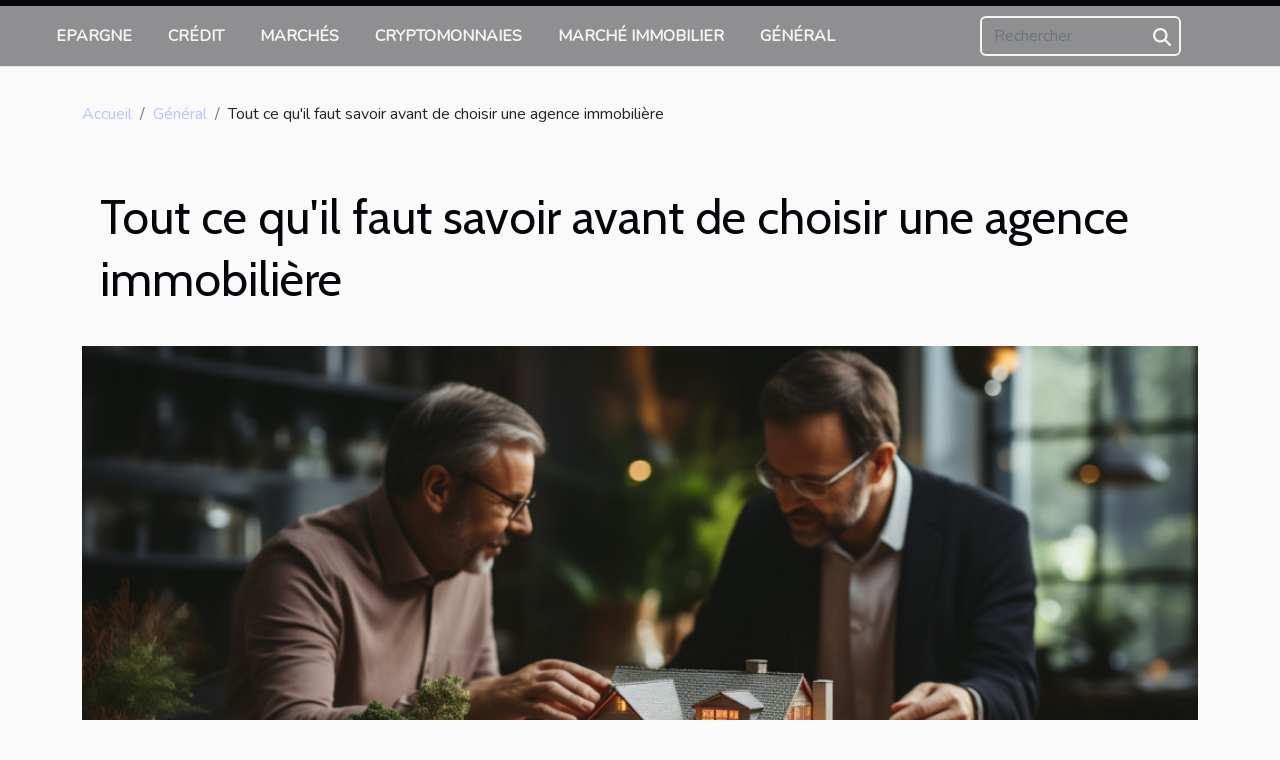

--- FILE ---
content_type: text/html; charset=UTF-8
request_url: https://certifiedfinancialsolutions.com/tout-ce-quil-faut-savoir-avant-de-choisir-une-agence-immobiliere
body_size: 9552
content:
<!DOCTYPE html>
    <html lang="fr">
<head>
    <meta charset="utf-8">
    <meta name="viewport" content="width=device-width, initial-scale=1">
    <title>Tout ce qu'il faut savoir avant de choisir une agence immobilière</title>

<meta name="description" content="">

<meta name="robots" content="follow,index" />
<link rel="icon" type="image/png" href="/favicon.png" />


    <link rel="stylesheet" href="/css/style2.css">
</head>
<body>
    <header>
    <div class="container-fluid fixed-top d-flex justify-content-center">
        <nav class="navbar navbar-expand-xl pt-3">
            <div class="container-fluid">
                <button class="navbar-toggler" type="button" data-bs-toggle="collapse" data-bs-target="#navbarSupportedContent" aria-controls="navbarSupportedContent" aria-expanded="false" aria-label="Toggle navigation">
                    <svg xmlns="http://www.w3.org/2000/svg" fill="currentColor" class="bi bi-list" viewBox="0 0 16 16">
                        <path fill-rule="evenodd" d="M2.5 12a.5.5 0 0 1 .5-.5h10a.5.5 0 0 1 0 1H3a.5.5 0 0 1-.5-.5m0-4a.5.5 0 0 1 .5-.5h10a.5.5 0 0 1 0 1H3a.5.5 0 0 1-.5-.5m0-4a.5.5 0 0 1 .5-.5h10a.5.5 0 0 1 0 1H3a.5.5 0 0 1-.5-.5"></path>
                    </svg>
                </button>
                <div class="collapse navbar-collapse" id="navbarSupportedContent">
                    <ul class="navbar-nav">
                                                    <li class="nav-item">
    <a href="/epargne" class="nav-link">Epargne</a>
    </li>
                                    <li class="nav-item">
    <a href="/credit" class="nav-link">Crédit</a>
    </li>
                                    <li class="nav-item">
    <a href="/marches" class="nav-link">Marchés</a>
    </li>
                                    <li class="nav-item">
    <a href="/cryptomonnaies" class="nav-link">Cryptomonnaies</a>
    </li>
                                    <li class="nav-item">
    <a href="/marche-immobilier" class="nav-link">Marché immobilier</a>
    </li>
                                    <li class="nav-item">
    <a href="/general" class="nav-link">Général</a>
    </li>
                            </ul>
                    <form class="d-flex" role="search" method="get" action="/search">
    <input type="search" class="form-control"  name="q" placeholder="Rechercher" aria-label="Rechercher"  pattern=".*\S.*" required>
    <button type="submit" class="btn">
        <svg xmlns="http://www.w3.org/2000/svg" width="18px" height="18px" fill="currentColor" viewBox="0 0 512 512">
                    <path d="M416 208c0 45.9-14.9 88.3-40 122.7L502.6 457.4c12.5 12.5 12.5 32.8 0 45.3s-32.8 12.5-45.3 0L330.7 376c-34.4 25.2-76.8 40-122.7 40C93.1 416 0 322.9 0 208S93.1 0 208 0S416 93.1 416 208zM208 352a144 144 0 1 0 0-288 144 144 0 1 0 0 288z"/>
                </svg>
    </button>
</form>
                </div>
            </div>
        </nav>
    </div>
</header>
<div class="container">
        <nav aria-label="breadcrumb"
             >
            <ol class="breadcrumb">
                <li class="breadcrumb-item"><a href="/">Accueil</a></li>
                                    <li class="breadcrumb-item  active ">
                        <a href="/general" title="Général">Général</a>                    </li>
                                <li class="breadcrumb-item">
                    Tout ce qu'il faut savoir avant de choisir une agence immobilière                </li>
            </ol>
        </nav>
    </div>
<div class="container-fluid">
    <main class="container sidebar-left mt-2">
        <div class="row">
            <div>
                                    <h1>
                        Tout ce qu'il faut savoir avant de choisir une agence immobilière                    </h1>
                
                    <img class="img-fluid" src="/images/tout-ce-quil-faut-savoir-avant-de-choisir-une-agence-immobiliere.jpg" alt="Tout ce qu&#039;il faut savoir avant de choisir une agence immobilière">
            </div>

            <aside class="col-lg-3 order-2 order-lg-1 col-12 aside-left">
            <!--     -->

                <div class="list-img-none">
                    <h2>Similaire</h2>                            <section>
                    <figure><a href="/pourquoi-se-referer-a-rouen-immobilier-com" title="Pourquoi se référer à Rouen-immobilier.com ?"><img class="img-fluid" src="/images/pourquoi-se-referer-a-rouen-immobiliercom.jpg" alt="Pourquoi se référer à Rouen-immobilier.com ?"></a></figure><figcaption>Pourquoi se référer à Rouen-immobilier.com ?</figcaption>                    <div>
                                                <h3><a href="/pourquoi-se-referer-a-rouen-immobilier-com" title="Pourquoi se référer à Rouen-immobilier.com ?">Pourquoi se référer à Rouen-immobilier.com ?</a></h3>                    </div>
                </section>
                            <section>
                    <figure><a href="/bien-immobilier-quelques-astuces-a-utiliser-pour-le-trouver" title="Bien immobilier : quelques astuces à utiliser pour le trouver"><img class="img-fluid" src="/images/bien-immobilier-quelques-astuces-a-utiliser-pour-le-trouver.jpeg" alt="Bien immobilier : quelques astuces à utiliser pour le trouver"></a></figure><figcaption>Bien immobilier : quelques astuces à utiliser pour le trouver</figcaption>                    <div>
                                                <h3><a href="/bien-immobilier-quelques-astuces-a-utiliser-pour-le-trouver" title="Bien immobilier : quelques astuces à utiliser pour le trouver">Bien immobilier : quelques astuces à utiliser pour le trouver</a></h3>                    </div>
                </section>
                            <section>
                    <figure><a href="/comment-vendre-son-bien-immobilier" title="Comment vendre son bien immobilier ?"><img class="img-fluid" src="/images/comment-vendre-son-bien-immobilier.jpg" alt="Comment vendre son bien immobilier ?"></a></figure><figcaption>Comment vendre son bien immobilier ?</figcaption>                    <div>
                                                <h3><a href="/comment-vendre-son-bien-immobilier" title="Comment vendre son bien immobilier ?">Comment vendre son bien immobilier ?</a></h3>                    </div>
                </section>
                                    </div>
            </aside>

            <div class="col-lg-9 order-1 order-lg-2 col-12 main">
                <article><div><p>Choisir la bonne agence immobilière est essentiel pour réussir sur le marché immobilier. La bonne agence peut vous aider à trouver la propriété idéale, à négocier une offre avantageuse et à gérer tous les documents nécessaires. Mais avec autant d&rsquo;options disponibles, comment savoir laquelle vous convient le mieux ? Dans cet article, vous en saurez tout sur les agences immobilières.</p>
<h2 id="anchor_0">Quelle est l&rsquo;importance d&rsquo;une agence immobilière ?</h2>
<p>Les agences immobilières jouent un rôle important sur le marché immobilier. Elles aident les acheteurs et les vendeurs à trouver la bonne propriété, à négocier le meilleur prix et à gérer l&rsquo;ensemble du processus d&rsquo;achat ou de vente d&rsquo;une maison. Elles fournissent des conseils d&rsquo;experts sur tous les aspects de l&rsquo;immobilier, des conseils juridiques à l&rsquo;analyse du marché, aidant les acheteurs et les vendeurs à prendre des décisions éclairées. Pour en savoir plus, <a href="https://www.leblog-immobilier.fr/">visitez le site web</a>. En travaillant avec une bonne agence immobilière, les acheteurs et les vendeurs peuvent être sûrs que leurs intérêts sont protégés tout au long du processus. En plus de cela, les agences immobilières peuvent également fournir des informations précieuses sur les marchés locaux qui aident les acheteurs et les vendeurs à prendre de meilleures décisions concernant leurs investissements.</p>
<h2 id="anchor_1">Comment choisir une bonne agence immobilière ?</h2>
<p>Lorsqu&rsquo;il s&rsquo;agit d&rsquo;acheter ou de vendre une propriété, choisir la bonne agence immobilière est essentiel. Avec autant d&rsquo;options disponibles, il peut être difficile de savoir laquelle vous convient le mieux. Mais ce qu&rsquo;il faut faire en premier lieu est de considérer l&rsquo;expérience de l&rsquo;agence. Une bonne agence immobilière doit avoir des années d&rsquo;expérience dans le traitement des propriétés de votre région. Elle doit être en mesure de vous fournir des conseils judicieux basés sur son expertise. Deuxièmement, il faut chercher à savoir leur prix du travail. Demandez des références d&rsquo;anciens clients afin que vous puissiez avoir une idée de leur niveau de service et de professionnalisme. Enfin, assurez-vous que l&rsquo;agence connaisse les tendances actuelles du marché et qu&rsquo;elles ont accès à des sources d&rsquo;informations fiables telles que des listes locales ou des rapports de l&rsquo;industrie.</p><div>
                    <fieldset><time datetime="2023-03-29 02:14:02">Mercredi 29 mars 2023 02:14</time>                        <ul>
                    <li><a href="https://www.linkedin.com/shareArticle?url=https://certifiedfinancialsolutions.com/tout-ce-quil-faut-savoir-avant-de-choisir-une-agence-immobiliere&amp;title=Tout ce qu&#039;il faut savoir avant de choisir une agence immobilière" rel="nofollow" target="_blank"><i class="social-linkedin"></i></a></li>
                    <li><a href="https://pinterest.com/pin/create/bookmarklet/?media=/images/tout-ce-quil-faut-savoir-avant-de-choisir-une-agence-immobiliere.jpg&amp;url=https://certifiedfinancialsolutions.com/tout-ce-quil-faut-savoir-avant-de-choisir-une-agence-immobiliere&amp;is_video=0&amp;description=Tout ce qu&#039;il faut savoir avant de choisir une agence immobilière" rel="nofollow" target="_blank"><i class="social-pinterest"></i></a></li>
                    <li><a href="https://twitter.com/share?url=https://certifiedfinancialsolutions.com/tout-ce-quil-faut-savoir-avant-de-choisir-une-agence-immobiliere&amp;text=Tout ce qu&#039;il faut savoir avant de choisir une agence immobilière" rel="nofollow" target="_blank"><i class="social-twitter"></i></a></li>
                    <li><a href="https://www.facebook.com/sharer.php?u=https://certifiedfinancialsolutions.com/tout-ce-quil-faut-savoir-avant-de-choisir-une-agence-immobiliere" rel="nofollow" target="_blank"><i class="social-facebook"></i></a></li>
            </ul></fieldset></article>            </div>
        </div>
        <section class="column-2">

        <div class="container">
            <h2>Articles similaires</h2>            <div class="row">
                                    <div class="col-12 col-md-6 col-lg-6">
                        <figure><a href="/comment-choisir-le-meilleur-abri-metallique-pour-velos-et-motos" title="Comment choisir le meilleur abri métallique pour vélos et motos ?"><img class="img-fluid" src="/images/comment-choisir-le-meilleur-abri-metallique-pour-velos-et-motos.jpg" alt="Comment choisir le meilleur abri métallique pour vélos et motos ?"></a></figure><figcaption>Comment choisir le meilleur abri métallique pour vélos et motos ?</figcaption>                        <div>
                            <h3><a href="/comment-choisir-le-meilleur-abri-metallique-pour-velos-et-motos" title="Comment choisir le meilleur abri métallique pour vélos et motos ?">Comment choisir le meilleur abri métallique pour vélos et motos ?</a></h3>                        </div>
                                                <time datetime="2026-01-17 00:52:15">Samedi 17 janvier 2026 00:52</time>
                        <div>
La sécurité et la protection des vélos et motos sont des préoccupations croissantes pour de nombreux usagers. Choisir un abri métallique adapté permet non seulement d’offrir une sécurité accrue, mais aussi de protéger efficacement contre les intempéries et le vol. Découvrez dans cet article les...</div>                                            </div>

                                                        <div class="col-12 col-md-6 col-lg-6">
                        <figure><a href="/comment-optimiser-votre-productivite-dans-un-espace-de-coworking-moderne" title="Comment optimiser votre productivité dans un espace de coworking moderne ?"><img class="img-fluid" src="/images/comment-optimiser-votre-productivite-dans-un-espace-de-coworking-moderne.jpeg" alt="Comment optimiser votre productivité dans un espace de coworking moderne ?"></a></figure><figcaption>Comment optimiser votre productivité dans un espace de coworking moderne ?</figcaption>                        <div>
                            <h3><a href="/comment-optimiser-votre-productivite-dans-un-espace-de-coworking-moderne" title="Comment optimiser votre productivité dans un espace de coworking moderne ?">Comment optimiser votre productivité dans un espace de coworking moderne ?</a></h3>                        </div>
                                                <time datetime="2025-12-23 00:38:03">Mardi 23 décembre 2025 00:38</time>
                        <div>
Les espaces de coworking modernes transforment la manière dont chacun travaille au quotidien. Découvrir comment exploiter pleinement ces environnements collaboratifs permet d'améliorer l'efficacité et la concentration. Plongez dans les conseils et techniques incontournables pour optimiser chaque...</div>                                            </div>

                                </div>
            <div class="row">
                                                    <div class="col-12 col-md-6 col-lg-6">
                        <figure><a href="/comment-les-pauses-influencent-elles-la-productivite-au-travail" title="Comment les pauses influencent-elles la productivité au travail ?"><img class="img-fluid" src="/images/comment-les-pauses-influencent-elles-la-productivite-au-travail.jpeg" alt="Comment les pauses influencent-elles la productivité au travail ?"></a></figure><figcaption>Comment les pauses influencent-elles la productivité au travail ?</figcaption>                        <div>
                            <h3><a href="/comment-les-pauses-influencent-elles-la-productivite-au-travail" title="Comment les pauses influencent-elles la productivité au travail ?">Comment les pauses influencent-elles la productivité au travail ?</a></h3>                        </div>
                                                <time datetime="2025-12-09 10:34:05">Mardi 9 décembre 2025 10:34</time>
                        <div>
Prendre des pauses au travail suscite souvent des débats : sont-elles réellement bénéfiques ou nuisent-elles à la productivité ? Pourtant, s’accorder des moments de répit pourrait bien être la clef d’une efficacité accrue et d’un bien-être professionnel durable. Découvrez dans cet article...</div>                                            </div>

                                                        <div class="col-12 col-md-6 col-lg-6">
                        <figure><a href="/comment-la-flexibilite-du-travail-influence-t-elle-la-productivite" title="Comment la flexibilité du travail influence-t-elle la productivité?"><img class="img-fluid" src="/images/comment-la-flexibilite-du-travail-influence-t-elle-la-productivite.jpg" alt="Comment la flexibilité du travail influence-t-elle la productivité?"></a></figure><figcaption>Comment la flexibilité du travail influence-t-elle la productivité?</figcaption>                        <div>
                            <h3><a href="/comment-la-flexibilite-du-travail-influence-t-elle-la-productivite" title="Comment la flexibilité du travail influence-t-elle la productivité?">Comment la flexibilité du travail influence-t-elle la productivité?</a></h3>                        </div>
                                                <time datetime="2025-12-08 10:28:07">Lundi 8 décembre 2025 10:28</time>
                        <div>
Dans un monde professionnel en constante évolution, la question de la flexibilité du travail suscite un vif intérêt. Découvrir comment l'adaptabilité des horaires et des lieux d'activité influence la performance des équipes est devenu un enjeu central pour les organisations. Explorez les...</div>                                            </div>

                                </div>
            <div class="row">
                                                    <div class="col-12 col-md-6 col-lg-6">
                        <figure><a href="/strategies-pour-optimiser-la-couverture-dassurance-pour-les-entrepreneurs" title="Stratégies pour optimiser la couverture d&#039;assurance pour les entrepreneurs"><img class="img-fluid" src="/images/strategies-pour-optimiser-la-couverture-dassurance-pour-les-entrepreneurs.jpg" alt="Stratégies pour optimiser la couverture d&#039;assurance pour les entrepreneurs"></a></figure><figcaption>Stratégies pour optimiser la couverture d'assurance pour les entrepreneurs</figcaption>                        <div>
                            <h3><a href="/strategies-pour-optimiser-la-couverture-dassurance-pour-les-entrepreneurs" title="Stratégies pour optimiser la couverture d&#039;assurance pour les entrepreneurs">Stratégies pour optimiser la couverture d'assurance pour les entrepreneurs</a></h3>                        </div>
                                                <time datetime="2025-05-18 00:32:05">Dimanche 18 mai 2025 00:32</time>
                        <div>
La protection financière est le pilier de toute entreprise prospère, et pour les entrepreneurs, elle revêt une importance capitale. Naviguer dans le labyrinthe des offres d'assurance peut s'avérer complexe. Découvrez, à travers cet exposé, les stratégies clés pour optimiser votre couverture...</div>                                            </div>

                                                        <div class="col-12 col-md-6 col-lg-6">
                        <figure><a href="/impact-des-nouvelles-technologies-sur-les-petites-entreprises" title="Impact des nouvelles technologies sur les petites entreprises"><img class="img-fluid" src="/images/impact-des-nouvelles-technologies-sur-les-petites-entreprises.jpeg" alt="Impact des nouvelles technologies sur les petites entreprises"></a></figure><figcaption>Impact des nouvelles technologies sur les petites entreprises</figcaption>                        <div>
                            <h3><a href="/impact-des-nouvelles-technologies-sur-les-petites-entreprises" title="Impact des nouvelles technologies sur les petites entreprises">Impact des nouvelles technologies sur les petites entreprises</a></h3>                        </div>
                                                <time datetime="2025-02-27 15:46:06">Jeudi 27 février 2025 15:46</time>
                        <div>
Dans un monde en constante mutation sous l'impulsion du numérique, les petites entreprises sont confrontées à des défis et des opportunités sans précédent. L'impact des nouvelles technologies se révèle être un facteur déterminant dans la compétitivité et la pérennité de ces structures. Ce sujet...</div>                                            </div>

                                </div>
            <div class="row">
                                                    <div class="col-12 col-md-6 col-lg-6">
                        <figure><a href="/comment-prevenir-les-degats-des-eaux-conseils-pratiques-pour-les-proprietaires-et-locataires" title="Comment prévenir les dégâts des eaux : conseils pratiques pour les propriétaires et locataires"><img class="img-fluid" src="/images/comment-prevenir-les-degats-des-eaux-conseils-pratiques-pour-les-proprietaires-et-locataires.jpg" alt="Comment prévenir les dégâts des eaux : conseils pratiques pour les propriétaires et locataires"></a></figure><figcaption>Comment prévenir les dégâts des eaux : conseils pratiques pour les propriétaires et locataires</figcaption>                        <div>
                            <h3><a href="/comment-prevenir-les-degats-des-eaux-conseils-pratiques-pour-les-proprietaires-et-locataires" title="Comment prévenir les dégâts des eaux : conseils pratiques pour les propriétaires et locataires">Comment prévenir les dégâts des eaux : conseils pratiques pour les propriétaires et locataires</a></h3>                        </div>
                                                <time datetime="2024-05-10 21:48:03">Vendredi 10 mai 2024 21:48</time>
                        <div>
La maison est un havre de paix pour beaucoup, un lieu où l'on se sent en sécurité et à l'abri des intempéries. Toutefois, les dégâts des eaux peuvent rapidement transformer cet espace de confort en une source de stress et de dépenses imprévues. Qu'il s'agisse d'une simple fuite ou d'inondations...</div>                                            </div>

                                                        <div class="col-12 col-md-6 col-lg-6">
                        <figure><a href="/pourquoi-confier-les-facettes-sociojuridiques-de-son-entreprise-a-un-prestataire-specialise" title="Pourquoi confier les facettes sociojuridiques de son entreprise à un prestataire spécialisé ?"><img class="img-fluid" src="/images/pourquoi-confier-les-facettes-sociojuridiques-de-son-entreprise-a-un-prestataire-specialise.jpeg" alt="Pourquoi confier les facettes sociojuridiques de son entreprise à un prestataire spécialisé ?"></a></figure><figcaption>Pourquoi confier les facettes sociojuridiques de son entreprise à un prestataire spécialisé ?</figcaption>                        <div>
                            <h3><a href="/pourquoi-confier-les-facettes-sociojuridiques-de-son-entreprise-a-un-prestataire-specialise" title="Pourquoi confier les facettes sociojuridiques de son entreprise à un prestataire spécialisé ?">Pourquoi confier les facettes sociojuridiques de son entreprise à un prestataire spécialisé ?</a></h3>                        </div>
                                                <time datetime="2024-01-22 00:00:02">Lundi 22 janvier 2024 00:00</time>
                        <div>La création d’une entreprise ne se résume pas à l’acquisition d’un bâtiment et à l’embauche de quelques employés. Vous devez également penser à des facettes plus délicates comme les lois et normes sociales actuellement en vigueur. Mais peu de chefs d’entreprise disposent des compétences requises...</div>                                            </div>

                                </div>
            <div class="row">
                                                    <div class="col-12 col-md-6 col-lg-6">
                        <figure><a href="/les-consequences-environnementales-des-canalisations-bouchees" title="Les conséquences environnementales des canalisations bouchées"><img class="img-fluid" src="/images/les-consequences-environnementales-des-canalisations-bouchees.jpg" alt="Les conséquences environnementales des canalisations bouchées"></a></figure><figcaption>Les conséquences environnementales des canalisations bouchées</figcaption>                        <div>
                            <h3><a href="/les-consequences-environnementales-des-canalisations-bouchees" title="Les conséquences environnementales des canalisations bouchées">Les conséquences environnementales des canalisations bouchées</a></h3>                        </div>
                                                <time datetime="2023-12-04 00:04:05">Lundi 4 décembre 2023 00:04</time>
                        <div>
L'environnement est une préoccupation mondiale. À cet égard, des questions apparemment banales, comme les conséquences environnementales des canalisations bouchées, peuvent avoir des implications plus profondes qu'on ne le pense au premier abord. Comment les canalisations obstruées...</div>                                            </div>

                                                        <div class="col-12 col-md-6 col-lg-6">
                        <figure><a href="/pourquoi-investir-dans-limmobilier-locatif" title="Pourquoi investir dans l’immobilier locatif ?"><img class="img-fluid" src="/images/pourquoi-investir-dans-limmobilier-locatif.jpg" alt="Pourquoi investir dans l’immobilier locatif ?"></a></figure><figcaption>Pourquoi investir dans l’immobilier locatif ?</figcaption>                        <div>
                            <h3><a href="/pourquoi-investir-dans-limmobilier-locatif" title="Pourquoi investir dans l’immobilier locatif ?">Pourquoi investir dans l’immobilier locatif ?</a></h3>                        </div>
                                                <time datetime="2023-11-30 00:02:02">Jeudi 30 novembre 2023 00:02</time>
                        <div>Ces dernières années, l’investissement dans l’immobilier locatif s’affirme comme une stratégie privilégiée pour faire croître judicieusement un capital. En effet, en générant des revenus complémentaires à long terme, l’immobilier locatif s’impose comme un placement non seulement louable mais...</div>                                            </div>

                                </div>
            <div class="row">
                                                    <div class="col-12 col-md-6 col-lg-6">
                        <figure><a href="/strategies-pour-reduire-les-pertes-de-chaleur-dans-les-habitations-anciennes" title="Stratégies pour réduire les pertes de chaleur dans les habitations anciennes"><img class="img-fluid" src="/images/strategies-pour-reduire-les-pertes-de-chaleur-dans-les-habitations-anciennes.jpg" alt="Stratégies pour réduire les pertes de chaleur dans les habitations anciennes"></a></figure><figcaption>Stratégies pour réduire les pertes de chaleur dans les habitations anciennes</figcaption>                        <div>
                            <h3><a href="/strategies-pour-reduire-les-pertes-de-chaleur-dans-les-habitations-anciennes" title="Stratégies pour réduire les pertes de chaleur dans les habitations anciennes">Stratégies pour réduire les pertes de chaleur dans les habitations anciennes</a></h3>                        </div>
                                                <time datetime="2023-11-22 16:51:16">Mercredi 22 novembre 2023 16:51</time>
                        <div>
Dans un monde où la conservation de l'énergie et la réduction des dépenses sont au cœur des préoccupations, les habitations anciennes représentent un défi particulier. Souvent dotées d'un charme incontestable, elles sont malheureusement aussi synonymes de déperdition de chaleur et d'efficacité...</div>                                            </div>

                                                        <div class="col-12 col-md-6 col-lg-6">
                        <figure><a href="/comptes-de-credit-et-minimalisme-financier-comment-simplifier-vos-finances" title="Comptes de crédit et minimalisme financier : comment simplifier vos finances"><img class="img-fluid" src="/images/comptes-de-credit-et-minimalisme-financier-comment-simplifier-vos-finances.jpeg" alt="Comptes de crédit et minimalisme financier : comment simplifier vos finances"></a></figure><figcaption>Comptes de crédit et minimalisme financier : comment simplifier vos finances</figcaption>                        <div>
                            <h3><a href="/comptes-de-credit-et-minimalisme-financier-comment-simplifier-vos-finances" title="Comptes de crédit et minimalisme financier : comment simplifier vos finances">Comptes de crédit et minimalisme financier : comment simplifier vos finances</a></h3>                        </div>
                                                <time datetime="2023-11-22 00:24:04">Mercredi 22 novembre 2023 00:24</time>
                        <div>
Simplifier vos finances ne signifie pas nécessairement que vous devez sacrifier la qualité de vie ou les petits plaisirs. Au contraire, cela peut vous aider à gagner en clarté et en tranquillité d'esprit. Cet article est dédié à tous ceux qui cherchent des moyens de simplifier leurs finances tout...</div>                                            </div>

                                </div>
            <div class="row">
                                                    <div class="col-12 col-md-6 col-lg-6">
                        <figure><a href="/comprendre-limportance-de-lassurance-audit-energetique-pour-les-proprietaires" title="Comprendre l&#039;importance de l&#039;assurance audit énergétique pour les propriétaires"><img class="img-fluid" src="/images/comprendre-limportance-de-lassurance-audit-energetique-pour-les-proprietaires.jpeg" alt="Comprendre l&#039;importance de l&#039;assurance audit énergétique pour les propriétaires"></a></figure><figcaption>Comprendre l'importance de l'assurance audit énergétique pour les propriétaires</figcaption>                        <div>
                            <h3><a href="/comprendre-limportance-de-lassurance-audit-energetique-pour-les-proprietaires" title="Comprendre l&#039;importance de l&#039;assurance audit énergétique pour les propriétaires">Comprendre l'importance de l'assurance audit énergétique pour les propriétaires</a></h3>                        </div>
                                                <time datetime="2023-11-21 00:28:03">Mardi 21 novembre 2023 00:28</time>
                        <div>
L'assurance audit énergétique est un sujet crucial à comprendre pour tous les propriétaires qui souhaitent optimiser l'efficacité énergétique de leurs bâtiments tout en bénéficiant d'économies substantielles. De plus, c'est un moyen fiable de réduire l'impact environnemental de votre propriété....</div>                                            </div>

                                                        <div class="col-12 col-md-6 col-lg-6">
                        <figure><a href="/nettoyage-ecologique-les-benefices-pour-la-sante-et-lenvironnement" title="Nettoyage écologique : Les bénéfices pour la santé et l&#039;environnement"><img class="img-fluid" src="/images/nettoyage-ecologique-les-benefices-pour-la-sante-et-lenvironnement.jpg" alt="Nettoyage écologique : Les bénéfices pour la santé et l&#039;environnement"></a></figure><figcaption>Nettoyage écologique : Les bénéfices pour la santé et l'environnement</figcaption>                        <div>
                            <h3><a href="/nettoyage-ecologique-les-benefices-pour-la-sante-et-lenvironnement" title="Nettoyage écologique : Les bénéfices pour la santé et l&#039;environnement">Nettoyage écologique : Les bénéfices pour la santé et l'environnement</a></h3>                        </div>
                                                <time datetime="2023-11-15 03:14:03">Mercredi 15 novembre 2023 03:14</time>
                        <div>
Le nettoyage écologique a récemment gagné en popularité et pour de bonnes raisons. Non seulement il réduit notre impact environnemental, mais il offre également de nombreux avantages pour la santé. En utilisant des produits de nettoyage naturels et écologiques, nous évitons d'entrer en contact...</div>                                            </div>

                                </div>
            <div class="row">
                                                    <div class="col-12 col-md-6 col-lg-6">
                        <figure><a href="/les-aspects-juridiques-lies-aux-annonces-immobilieres" title="Les aspects juridiques liés aux annonces immobilières"><img class="img-fluid" src="/images/les-aspects-juridiques-lies-aux-annonces-immobilieres.jpg" alt="Les aspects juridiques liés aux annonces immobilières"></a></figure><figcaption>Les aspects juridiques liés aux annonces immobilières</figcaption>                        <div>
                            <h3><a href="/les-aspects-juridiques-lies-aux-annonces-immobilieres" title="Les aspects juridiques liés aux annonces immobilières">Les aspects juridiques liés aux annonces immobilières</a></h3>                        </div>
                                                <time datetime="2023-11-15 02:10:03">Mercredi 15 novembre 2023 02:10</time>
                        <div>
Le monde de l'immobilier est parsemé de complexités, notamment en ce qui concerne les aspects juridiques liés aux annonces immobilières. Ces annonces, qui symbolisent la première étape de toute transaction immobilière, sont encadrées par un certain nombre de règles et de régulations pour protéger...</div>                                            </div>

                                                        <div class="col-12 col-md-6 col-lg-6">
                        <figure><a href="/le-role-de-lintermediaire-en-financement-immobilier-a-monaco" title="Le rôle de l&#039;intermédiaire en financement immobilier à Monaco"><img class="img-fluid" src="/images/le-role-de-lintermediaire-en-financement-immobilier-a-monaco.jpg" alt="Le rôle de l&#039;intermédiaire en financement immobilier à Monaco"></a></figure><figcaption>Le rôle de l'intermédiaire en financement immobilier à Monaco</figcaption>                        <div>
                            <h3><a href="/le-role-de-lintermediaire-en-financement-immobilier-a-monaco" title="Le rôle de l&#039;intermédiaire en financement immobilier à Monaco">Le rôle de l'intermédiaire en financement immobilier à Monaco</a></h3>                        </div>
                                                <time datetime="2023-11-08 11:33:22">Mercredi 8 novembre 2023 11:33</time>
                        <div> Dans le secteur complexe du financement immobilier, le rôle de l'intermédiaire est souvent négligé. Pourtant, ce professionnel a une importance cruciale à Monaco où le marché immobilier présente des particularités inédites. L'intermédiaire en financement immobilier, ou courtier, est un acteur clé...</div>                                            </div>

                                </div>
            <div class="row">
                                                    <div class="col-12 col-md-6 col-lg-6">
                        <figure><a href="/que-savoir-des-placements-financiers" title="Que savoir des placements financiers ?"><img class="img-fluid" src="/images/que-savoir-des-placements-financiers.jpeg" alt="Que savoir des placements financiers ?"></a></figure><figcaption>Que savoir des placements financiers ?</figcaption>                        <div>
                            <h3><a href="/que-savoir-des-placements-financiers" title="Que savoir des placements financiers ?">Que savoir des placements financiers ?</a></h3>                        </div>
                                                <time datetime="2023-11-08 03:28:16">Mercredi 8 novembre 2023 03:28</time>
                        <div>Dans le monde entier, nombreuses sont les personnes qui optent pour les placements financiers. Une étude récente faite sur cette politique en Europe prouve que plus de Français sont dans le domaine contrairement aux citoyens des autres pays du continent européen. Alors pour mieux comprendre ce...</div>                                            </div>

                                                        <div class="col-12 col-md-6 col-lg-6">
                        <figure><a href="/comparaison-des-avantages-entre-les-agences-immobilieres-traditionnelles-et-en-ligne" title="Comparaison des avantages entre les agences immobilières traditionnelles et en ligne"><img class="img-fluid" src="/images/comparaison-des-avantages-entre-les-agences-immobilieres-traditionnelles-et-en-ligne.jpg" alt="Comparaison des avantages entre les agences immobilières traditionnelles et en ligne"></a></figure><figcaption>Comparaison des avantages entre les agences immobilières traditionnelles et en ligne</figcaption>                        <div>
                            <h3><a href="/comparaison-des-avantages-entre-les-agences-immobilieres-traditionnelles-et-en-ligne" title="Comparaison des avantages entre les agences immobilières traditionnelles et en ligne">Comparaison des avantages entre les agences immobilières traditionnelles et en ligne</a></h3>                        </div>
                                                <time datetime="2023-11-01 16:57:58">Mercredi 1 novembre 2023 16:57</time>
                        <div>
Dans l&rsquo;industrie de l&rsquo;immobilier, l&rsquo;apparition de nouvelles technologies a bouleversé le paysage traditionnel. Aujourd&rsquo;hui, les agences immobilières en ligne sont de plus en plus populaires. Mais que valent-elles face aux agences traditionnelles ? Quels sont leurs...</div>                                            </div>

                                </div>
            <div class="row">
                                                    <div class="col-12 col-md-6 col-lg-6">
                        <figure><a href="/comment-la-technologie-a-revolutionne-les-operations-bancaires" title="Comment la technologie a révolutionné les opérations bancaires"><img class="img-fluid" src="/images/comment-la-technologie-a-revolutionne-les-operations-bancaires.jpeg" alt="Comment la technologie a révolutionné les opérations bancaires"></a></figure><figcaption>Comment la technologie a révolutionné les opérations bancaires</figcaption>                        <div>
                            <h3><a href="/comment-la-technologie-a-revolutionne-les-operations-bancaires" title="Comment la technologie a révolutionné les opérations bancaires">Comment la technologie a révolutionné les opérations bancaires</a></h3>                        </div>
                                                <time datetime="2023-09-22 16:02:04">Vendredi 22 septembre 2023 16:02</time>
                        <div>
La technologie a toujours été un moteur de progrès et de changement. Pourtant, son influence sur le secteur bancaire a été rien de moins que révolutionnaire. Des guichets automatiques aux applications bancaires sur mobile, la technologie a transformé la façon dont nous interagissons avec nos...</div>                                            </div>

                                                        <div class="col-12 col-md-6 col-lg-6">
                        <figure><a href="/la-culture-catalane-et-son-influence-sur-limmobilier-a-perpignan" title="La culture catalane et son influence sur l&#039;immobilier à Perpignan"><img class="img-fluid" src="/images/la-culture-catalane-et-son-influence-sur-limmobilier-a-perpignan.jpeg" alt="La culture catalane et son influence sur l&#039;immobilier à Perpignan"></a></figure><figcaption>La culture catalane et son influence sur l'immobilier à Perpignan</figcaption>                        <div>
                            <h3><a href="/la-culture-catalane-et-son-influence-sur-limmobilier-a-perpignan" title="La culture catalane et son influence sur l&#039;immobilier à Perpignan">La culture catalane et son influence sur l'immobilier à Perpignan</a></h3>                        </div>
                                                <time datetime="2023-09-22 12:24:03">Vendredi 22 septembre 2023 12:24</time>
                        <div>
La région catalane en France a une histoire riche et une culture unique qui a profondément influencé tous les aspects de la vie, et notamment l&rsquo;immobilier à Perpignan. Les traditions catalanes, les couleurs vives, l&rsquo;architecture distincte et le style de vie méditerranéen ont tous...</div>                                            </div>

                                </div>
            <div class="row">
                                                    <div class="col-12 col-md-6 col-lg-6">
                        <figure><a href="/comment-eviter-les-problemes-avec-votre-assurance-auto-en-cas-de-non-paiement" title="Comment éviter les problèmes avec votre assurance auto en cas de non-paiement"><img class="img-fluid" src="/images/comment-eviter-les-problemes-avec-votre-assurance-auto-en-cas-de-non-paiement.jpg" alt="Comment éviter les problèmes avec votre assurance auto en cas de non-paiement"></a></figure><figcaption>Comment éviter les problèmes avec votre assurance auto en cas de non-paiement</figcaption>                        <div>
                            <h3><a href="/comment-eviter-les-problemes-avec-votre-assurance-auto-en-cas-de-non-paiement" title="Comment éviter les problèmes avec votre assurance auto en cas de non-paiement">Comment éviter les problèmes avec votre assurance auto en cas de non-paiement</a></h3>                        </div>
                                                <time datetime="2023-09-16 23:14:02">Samedi 16 septembre 2023 23:14</time>
                        <div>
Les difficultés financières peuvent survenir à n&rsquo;importe qui, à n&rsquo;importe quel moment, et elles peuvent rapidement vous mener à des problèmes de paiement de votre assurance auto. Cependant, il est crucial de comprendre que le non-paiement de votre assurance auto peut entraîner des...</div>                                            </div>

                                                        <div class="col-12 col-md-6 col-lg-6">
                        <figure><a href="/idees-innovantes-pour-le-bricolage-a-la-maison" title="Idées innovantes pour le bricolage à la maison"><img class="img-fluid" src="/images/idees-innovantes-pour-le-bricolage-a-la-maison.jpeg" alt="Idées innovantes pour le bricolage à la maison"></a></figure><figcaption>Idées innovantes pour le bricolage à la maison</figcaption>                        <div>
                            <h3><a href="/idees-innovantes-pour-le-bricolage-a-la-maison" title="Idées innovantes pour le bricolage à la maison">Idées innovantes pour le bricolage à la maison</a></h3>                        </div>
                                                <time datetime="2023-09-11 16:27:05">Lundi 11 septembre 2023 16:27</time>
                        <div>En quête de nouvelles idées pour le bricolage à la maison ? Que vous soyez un bricoleur débutant ou expérimenté, l&rsquo;innovation et la créativité sont essentielles pour rendre le processus plus intéressant et plus productif. L&rsquo;art du bricolage à la maison ne se limite pas à la réparation...</div>                                            </div>

                                </div>
            <div class="row">
                                                    <div class="col-12 col-md-6 col-lg-6">
                        <figure><a href="/ecologie-et-immobilier-les-tendances-de-la-construction-durable" title="Ecologie et immobilier : les tendances de la construction durable"><img class="img-fluid" src="/images/ecologie-et-immobilier-les-tendances-de-la-construction-durable.jpeg" alt="Ecologie et immobilier : les tendances de la construction durable"></a></figure><figcaption>Ecologie et immobilier : les tendances de la construction durable</figcaption>                        <div>
                            <h3><a href="/ecologie-et-immobilier-les-tendances-de-la-construction-durable" title="Ecologie et immobilier : les tendances de la construction durable">Ecologie et immobilier : les tendances de la construction durable</a></h3>                        </div>
                                                <time datetime="2023-08-29 02:44:04">Mardi 29 août 2023 02:44</time>
                        <div>
L&rsquo;évolution des préoccupations environnementales a amené une révolution dans de nombreux secteurs, notamment dans celui de l&rsquo;immobilier. Il est désormais essentiel d&rsquo;intégrer les principes d&rsquo;écologie et de développement durable à chaque étape du processus immobilier,...</div>                                            </div>

                                                        <div class="col-12 col-md-6 col-lg-6">
                        <figure><a href="/les-tendances-insolites-dans-le-marche-immobilier-francais" title="Les tendances insolites dans le marché immobilier français"><img class="img-fluid" src="/images/les-tendances-insolites-dans-le-marche-immobilier-francais.jpeg" alt="Les tendances insolites dans le marché immobilier français"></a></figure><figcaption>Les tendances insolites dans le marché immobilier français</figcaption>                        <div>
                            <h3><a href="/les-tendances-insolites-dans-le-marche-immobilier-francais" title="Les tendances insolites dans le marché immobilier français">Les tendances insolites dans le marché immobilier français</a></h3>                        </div>
                                                <time datetime="2023-08-15 02:54:05">Mardi 15 août 2023 02:54</time>
                        <div>
Dans le monde en constante évolution de l&rsquo;immobilier français, certains évolutions et tendances surprenantes se profilent. Le marché immobilier ne cesse d&rsquo;étonner avec des concepts innovants et parfois insolites qui façonnent la façon dont nous vivons et investissons. Des immeubles...</div>                                            </div>

                                </div>
            <div class="row">
                                                    <div class="col-12 col-md-6 col-lg-6">
                        <figure><a href="/les-secrets-derriere-le-succes-de-golden-way-dans-le-secteur-des-investissements" title="Les secrets derrière le succès de Golden Way dans le secteur des investissements"><img class="img-fluid" src="/images/les-secrets-derriere-le-succes-de-golden-way-dans-le-secteur-des-investissements.jpeg" alt="Les secrets derrière le succès de Golden Way dans le secteur des investissements"></a></figure><figcaption>Les secrets derrière le succès de Golden Way dans le secteur des investissements</figcaption>                        <div>
                            <h3><a href="/les-secrets-derriere-le-succes-de-golden-way-dans-le-secteur-des-investissements" title="Les secrets derrière le succès de Golden Way dans le secteur des investissements">Les secrets derrière le succès de Golden Way dans le secteur des investissements</a></h3>                        </div>
                                                <time datetime="2023-08-11 02:10:05">Vendredi 11 août 2023 02:10</time>
                        <div>
Dans un monde en constante évolution, l&rsquo;importance de faire des choix judicieux lorsqu&rsquo;il s&rsquo;agit d&rsquo;investir ne peut être sous-estimée. « Les secrets derrière le succès de Golden Way dans le secteur des investissements » est un sujet qui mérite toute notre attention....</div>                                            </div>

                                        <div class="col-12 col-md-6 col-lg-6 empty"></div>
                                            </div>
        </div>
        
    </section>

                
    </main>
</div>
<footer>
    <div class="container-fluid">
        <div class="container">
            <div class="row">
                <div class="col-12 col-lg-4">
                    <div class="row">
                        <section>
            <div>
                <h3><a href="/epargne" title="Epargne">Epargne</a></h3>                            </div>
        </section>
            <section>
            <div>
                <h3><a href="/credit" title="Crédit">Crédit</a></h3>                            </div>
        </section>
            <section>
            <div>
                <h3><a href="/marches" title="Marchés">Marchés</a></h3>                            </div>
        </section>
            <section>
            <div>
                <h3><a href="/cryptomonnaies" title="Cryptomonnaies">Cryptomonnaies</a></h3>                            </div>
        </section>
            <section>
            <div>
                <h3><a href="/marche-immobilier" title="Marché immobilier">Marché immobilier</a></h3>                            </div>
        </section>
            <section>
            <div>
                <h3><a href="/general" title="Général">Général</a></h3>                            </div>
        </section>
                            </div>
                                    </div>
                <div class="col-12 col-lg-4">
                    <form class="d-flex" role="search" method="get" action="/search">
    <input type="search" class="form-control"  name="q" placeholder="Rechercher" aria-label="Rechercher"  pattern=".*\S.*" required>
    <button type="submit" class="btn">
        <svg xmlns="http://www.w3.org/2000/svg" width="18px" height="18px" fill="currentColor" viewBox="0 0 512 512">
                    <path d="M416 208c0 45.9-14.9 88.3-40 122.7L502.6 457.4c12.5 12.5 12.5 32.8 0 45.3s-32.8 12.5-45.3 0L330.7 376c-34.4 25.2-76.8 40-122.7 40C93.1 416 0 322.9 0 208S93.1 0 208 0S416 93.1 416 208zM208 352a144 144 0 1 0 0-288 144 144 0 1 0 0 288z"/>
                </svg>
    </button>
</form>
                </div>
            </div>
        </div>
    </div>
    <div class="container-fluid">
        <div class="row">
            (C) 2026 certifiedfinancialsolutions.com
   
    </div>
    </div>
</footer>

    <script src="https://cdn.jsdelivr.net/npm/bootstrap@5.0.2/dist/js/bootstrap.bundle.min.js" integrity="sha384-MrcW6ZMFYlzcLA8Nl+NtUVF0sA7MsXsP1UyJoMp4YLEuNSfAP+JcXn/tWtIaxVXM" crossorigin="anonymous"></script>
    </body>
</html>
